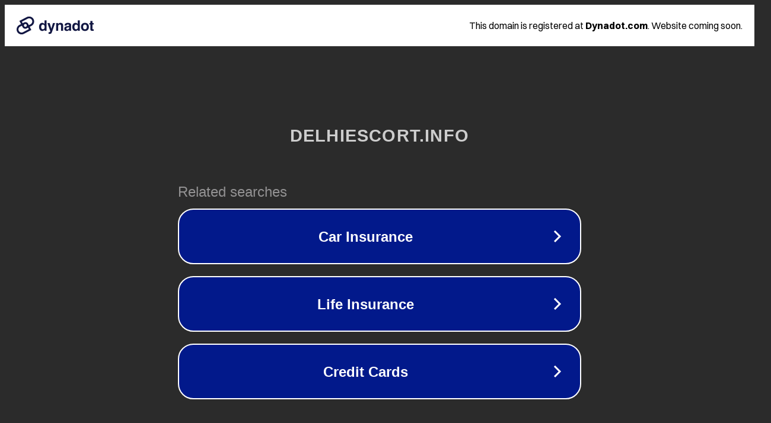

--- FILE ---
content_type: text/html; charset=utf-8
request_url: http://www.delhiescort.info/maduras-colombianas-xxx-videos-porno-de-maduras-calientes.php
body_size: 1142
content:
<!doctype html>
<html data-adblockkey="MFwwDQYJKoZIhvcNAQEBBQADSwAwSAJBANDrp2lz7AOmADaN8tA50LsWcjLFyQFcb/P2Txc58oYOeILb3vBw7J6f4pamkAQVSQuqYsKx3YzdUHCvbVZvFUsCAwEAAQ==_ctLdABlttZGUUcWveGxjWpULEqQT07Cny0LTXJjm/lW2yNFzes01pLbbifnP55zc2UzC322HxPuVHLPSHL4Pew==" lang="en" style="background: #2B2B2B;">
<head>
    <meta charset="utf-8">
    <meta name="viewport" content="width=device-width, initial-scale=1">
    <link rel="icon" href="[data-uri]">
    <link rel="preconnect" href="https://www.google.com" crossorigin>
</head>
<body>
<div id="target" style="opacity: 0"></div>
<script>window.park = "[base64]";</script>
<script src="/bcwyvTRMy.js"></script>
</body>
</html>
